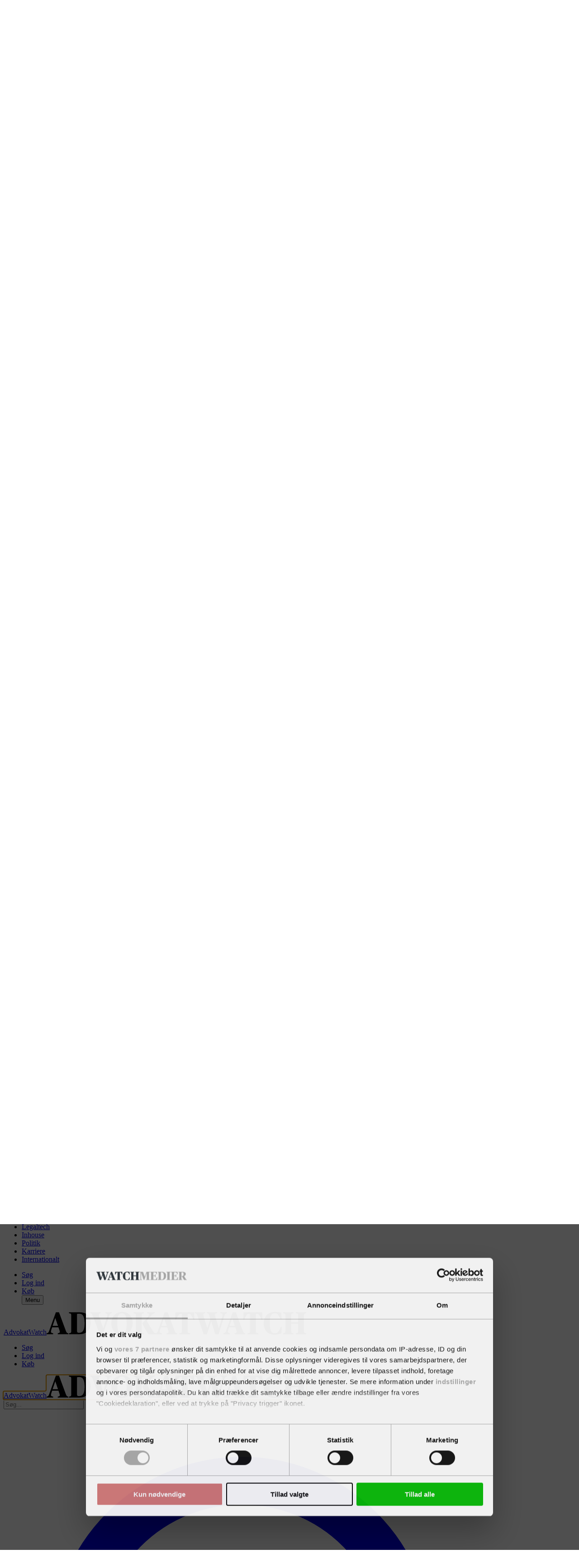

--- FILE ---
content_type: text/html; charset=utf-8
request_url: https://www.google.com/recaptcha/api2/anchor?ar=1&k=6LdBC8MkAAAAAOQSeEJgWfCRNlQRCji1ivwazQDo&co=aHR0cHM6Ly9hZHZva2F0d2F0Y2guZGs6NDQz&hl=en&v=N67nZn4AqZkNcbeMu4prBgzg&size=invisible&anchor-ms=20000&execute-ms=30000&cb=4opldka06gtd
body_size: 48917
content:
<!DOCTYPE HTML><html dir="ltr" lang="en"><head><meta http-equiv="Content-Type" content="text/html; charset=UTF-8">
<meta http-equiv="X-UA-Compatible" content="IE=edge">
<title>reCAPTCHA</title>
<style type="text/css">
/* cyrillic-ext */
@font-face {
  font-family: 'Roboto';
  font-style: normal;
  font-weight: 400;
  font-stretch: 100%;
  src: url(//fonts.gstatic.com/s/roboto/v48/KFO7CnqEu92Fr1ME7kSn66aGLdTylUAMa3GUBHMdazTgWw.woff2) format('woff2');
  unicode-range: U+0460-052F, U+1C80-1C8A, U+20B4, U+2DE0-2DFF, U+A640-A69F, U+FE2E-FE2F;
}
/* cyrillic */
@font-face {
  font-family: 'Roboto';
  font-style: normal;
  font-weight: 400;
  font-stretch: 100%;
  src: url(//fonts.gstatic.com/s/roboto/v48/KFO7CnqEu92Fr1ME7kSn66aGLdTylUAMa3iUBHMdazTgWw.woff2) format('woff2');
  unicode-range: U+0301, U+0400-045F, U+0490-0491, U+04B0-04B1, U+2116;
}
/* greek-ext */
@font-face {
  font-family: 'Roboto';
  font-style: normal;
  font-weight: 400;
  font-stretch: 100%;
  src: url(//fonts.gstatic.com/s/roboto/v48/KFO7CnqEu92Fr1ME7kSn66aGLdTylUAMa3CUBHMdazTgWw.woff2) format('woff2');
  unicode-range: U+1F00-1FFF;
}
/* greek */
@font-face {
  font-family: 'Roboto';
  font-style: normal;
  font-weight: 400;
  font-stretch: 100%;
  src: url(//fonts.gstatic.com/s/roboto/v48/KFO7CnqEu92Fr1ME7kSn66aGLdTylUAMa3-UBHMdazTgWw.woff2) format('woff2');
  unicode-range: U+0370-0377, U+037A-037F, U+0384-038A, U+038C, U+038E-03A1, U+03A3-03FF;
}
/* math */
@font-face {
  font-family: 'Roboto';
  font-style: normal;
  font-weight: 400;
  font-stretch: 100%;
  src: url(//fonts.gstatic.com/s/roboto/v48/KFO7CnqEu92Fr1ME7kSn66aGLdTylUAMawCUBHMdazTgWw.woff2) format('woff2');
  unicode-range: U+0302-0303, U+0305, U+0307-0308, U+0310, U+0312, U+0315, U+031A, U+0326-0327, U+032C, U+032F-0330, U+0332-0333, U+0338, U+033A, U+0346, U+034D, U+0391-03A1, U+03A3-03A9, U+03B1-03C9, U+03D1, U+03D5-03D6, U+03F0-03F1, U+03F4-03F5, U+2016-2017, U+2034-2038, U+203C, U+2040, U+2043, U+2047, U+2050, U+2057, U+205F, U+2070-2071, U+2074-208E, U+2090-209C, U+20D0-20DC, U+20E1, U+20E5-20EF, U+2100-2112, U+2114-2115, U+2117-2121, U+2123-214F, U+2190, U+2192, U+2194-21AE, U+21B0-21E5, U+21F1-21F2, U+21F4-2211, U+2213-2214, U+2216-22FF, U+2308-230B, U+2310, U+2319, U+231C-2321, U+2336-237A, U+237C, U+2395, U+239B-23B7, U+23D0, U+23DC-23E1, U+2474-2475, U+25AF, U+25B3, U+25B7, U+25BD, U+25C1, U+25CA, U+25CC, U+25FB, U+266D-266F, U+27C0-27FF, U+2900-2AFF, U+2B0E-2B11, U+2B30-2B4C, U+2BFE, U+3030, U+FF5B, U+FF5D, U+1D400-1D7FF, U+1EE00-1EEFF;
}
/* symbols */
@font-face {
  font-family: 'Roboto';
  font-style: normal;
  font-weight: 400;
  font-stretch: 100%;
  src: url(//fonts.gstatic.com/s/roboto/v48/KFO7CnqEu92Fr1ME7kSn66aGLdTylUAMaxKUBHMdazTgWw.woff2) format('woff2');
  unicode-range: U+0001-000C, U+000E-001F, U+007F-009F, U+20DD-20E0, U+20E2-20E4, U+2150-218F, U+2190, U+2192, U+2194-2199, U+21AF, U+21E6-21F0, U+21F3, U+2218-2219, U+2299, U+22C4-22C6, U+2300-243F, U+2440-244A, U+2460-24FF, U+25A0-27BF, U+2800-28FF, U+2921-2922, U+2981, U+29BF, U+29EB, U+2B00-2BFF, U+4DC0-4DFF, U+FFF9-FFFB, U+10140-1018E, U+10190-1019C, U+101A0, U+101D0-101FD, U+102E0-102FB, U+10E60-10E7E, U+1D2C0-1D2D3, U+1D2E0-1D37F, U+1F000-1F0FF, U+1F100-1F1AD, U+1F1E6-1F1FF, U+1F30D-1F30F, U+1F315, U+1F31C, U+1F31E, U+1F320-1F32C, U+1F336, U+1F378, U+1F37D, U+1F382, U+1F393-1F39F, U+1F3A7-1F3A8, U+1F3AC-1F3AF, U+1F3C2, U+1F3C4-1F3C6, U+1F3CA-1F3CE, U+1F3D4-1F3E0, U+1F3ED, U+1F3F1-1F3F3, U+1F3F5-1F3F7, U+1F408, U+1F415, U+1F41F, U+1F426, U+1F43F, U+1F441-1F442, U+1F444, U+1F446-1F449, U+1F44C-1F44E, U+1F453, U+1F46A, U+1F47D, U+1F4A3, U+1F4B0, U+1F4B3, U+1F4B9, U+1F4BB, U+1F4BF, U+1F4C8-1F4CB, U+1F4D6, U+1F4DA, U+1F4DF, U+1F4E3-1F4E6, U+1F4EA-1F4ED, U+1F4F7, U+1F4F9-1F4FB, U+1F4FD-1F4FE, U+1F503, U+1F507-1F50B, U+1F50D, U+1F512-1F513, U+1F53E-1F54A, U+1F54F-1F5FA, U+1F610, U+1F650-1F67F, U+1F687, U+1F68D, U+1F691, U+1F694, U+1F698, U+1F6AD, U+1F6B2, U+1F6B9-1F6BA, U+1F6BC, U+1F6C6-1F6CF, U+1F6D3-1F6D7, U+1F6E0-1F6EA, U+1F6F0-1F6F3, U+1F6F7-1F6FC, U+1F700-1F7FF, U+1F800-1F80B, U+1F810-1F847, U+1F850-1F859, U+1F860-1F887, U+1F890-1F8AD, U+1F8B0-1F8BB, U+1F8C0-1F8C1, U+1F900-1F90B, U+1F93B, U+1F946, U+1F984, U+1F996, U+1F9E9, U+1FA00-1FA6F, U+1FA70-1FA7C, U+1FA80-1FA89, U+1FA8F-1FAC6, U+1FACE-1FADC, U+1FADF-1FAE9, U+1FAF0-1FAF8, U+1FB00-1FBFF;
}
/* vietnamese */
@font-face {
  font-family: 'Roboto';
  font-style: normal;
  font-weight: 400;
  font-stretch: 100%;
  src: url(//fonts.gstatic.com/s/roboto/v48/KFO7CnqEu92Fr1ME7kSn66aGLdTylUAMa3OUBHMdazTgWw.woff2) format('woff2');
  unicode-range: U+0102-0103, U+0110-0111, U+0128-0129, U+0168-0169, U+01A0-01A1, U+01AF-01B0, U+0300-0301, U+0303-0304, U+0308-0309, U+0323, U+0329, U+1EA0-1EF9, U+20AB;
}
/* latin-ext */
@font-face {
  font-family: 'Roboto';
  font-style: normal;
  font-weight: 400;
  font-stretch: 100%;
  src: url(//fonts.gstatic.com/s/roboto/v48/KFO7CnqEu92Fr1ME7kSn66aGLdTylUAMa3KUBHMdazTgWw.woff2) format('woff2');
  unicode-range: U+0100-02BA, U+02BD-02C5, U+02C7-02CC, U+02CE-02D7, U+02DD-02FF, U+0304, U+0308, U+0329, U+1D00-1DBF, U+1E00-1E9F, U+1EF2-1EFF, U+2020, U+20A0-20AB, U+20AD-20C0, U+2113, U+2C60-2C7F, U+A720-A7FF;
}
/* latin */
@font-face {
  font-family: 'Roboto';
  font-style: normal;
  font-weight: 400;
  font-stretch: 100%;
  src: url(//fonts.gstatic.com/s/roboto/v48/KFO7CnqEu92Fr1ME7kSn66aGLdTylUAMa3yUBHMdazQ.woff2) format('woff2');
  unicode-range: U+0000-00FF, U+0131, U+0152-0153, U+02BB-02BC, U+02C6, U+02DA, U+02DC, U+0304, U+0308, U+0329, U+2000-206F, U+20AC, U+2122, U+2191, U+2193, U+2212, U+2215, U+FEFF, U+FFFD;
}
/* cyrillic-ext */
@font-face {
  font-family: 'Roboto';
  font-style: normal;
  font-weight: 500;
  font-stretch: 100%;
  src: url(//fonts.gstatic.com/s/roboto/v48/KFO7CnqEu92Fr1ME7kSn66aGLdTylUAMa3GUBHMdazTgWw.woff2) format('woff2');
  unicode-range: U+0460-052F, U+1C80-1C8A, U+20B4, U+2DE0-2DFF, U+A640-A69F, U+FE2E-FE2F;
}
/* cyrillic */
@font-face {
  font-family: 'Roboto';
  font-style: normal;
  font-weight: 500;
  font-stretch: 100%;
  src: url(//fonts.gstatic.com/s/roboto/v48/KFO7CnqEu92Fr1ME7kSn66aGLdTylUAMa3iUBHMdazTgWw.woff2) format('woff2');
  unicode-range: U+0301, U+0400-045F, U+0490-0491, U+04B0-04B1, U+2116;
}
/* greek-ext */
@font-face {
  font-family: 'Roboto';
  font-style: normal;
  font-weight: 500;
  font-stretch: 100%;
  src: url(//fonts.gstatic.com/s/roboto/v48/KFO7CnqEu92Fr1ME7kSn66aGLdTylUAMa3CUBHMdazTgWw.woff2) format('woff2');
  unicode-range: U+1F00-1FFF;
}
/* greek */
@font-face {
  font-family: 'Roboto';
  font-style: normal;
  font-weight: 500;
  font-stretch: 100%;
  src: url(//fonts.gstatic.com/s/roboto/v48/KFO7CnqEu92Fr1ME7kSn66aGLdTylUAMa3-UBHMdazTgWw.woff2) format('woff2');
  unicode-range: U+0370-0377, U+037A-037F, U+0384-038A, U+038C, U+038E-03A1, U+03A3-03FF;
}
/* math */
@font-face {
  font-family: 'Roboto';
  font-style: normal;
  font-weight: 500;
  font-stretch: 100%;
  src: url(//fonts.gstatic.com/s/roboto/v48/KFO7CnqEu92Fr1ME7kSn66aGLdTylUAMawCUBHMdazTgWw.woff2) format('woff2');
  unicode-range: U+0302-0303, U+0305, U+0307-0308, U+0310, U+0312, U+0315, U+031A, U+0326-0327, U+032C, U+032F-0330, U+0332-0333, U+0338, U+033A, U+0346, U+034D, U+0391-03A1, U+03A3-03A9, U+03B1-03C9, U+03D1, U+03D5-03D6, U+03F0-03F1, U+03F4-03F5, U+2016-2017, U+2034-2038, U+203C, U+2040, U+2043, U+2047, U+2050, U+2057, U+205F, U+2070-2071, U+2074-208E, U+2090-209C, U+20D0-20DC, U+20E1, U+20E5-20EF, U+2100-2112, U+2114-2115, U+2117-2121, U+2123-214F, U+2190, U+2192, U+2194-21AE, U+21B0-21E5, U+21F1-21F2, U+21F4-2211, U+2213-2214, U+2216-22FF, U+2308-230B, U+2310, U+2319, U+231C-2321, U+2336-237A, U+237C, U+2395, U+239B-23B7, U+23D0, U+23DC-23E1, U+2474-2475, U+25AF, U+25B3, U+25B7, U+25BD, U+25C1, U+25CA, U+25CC, U+25FB, U+266D-266F, U+27C0-27FF, U+2900-2AFF, U+2B0E-2B11, U+2B30-2B4C, U+2BFE, U+3030, U+FF5B, U+FF5D, U+1D400-1D7FF, U+1EE00-1EEFF;
}
/* symbols */
@font-face {
  font-family: 'Roboto';
  font-style: normal;
  font-weight: 500;
  font-stretch: 100%;
  src: url(//fonts.gstatic.com/s/roboto/v48/KFO7CnqEu92Fr1ME7kSn66aGLdTylUAMaxKUBHMdazTgWw.woff2) format('woff2');
  unicode-range: U+0001-000C, U+000E-001F, U+007F-009F, U+20DD-20E0, U+20E2-20E4, U+2150-218F, U+2190, U+2192, U+2194-2199, U+21AF, U+21E6-21F0, U+21F3, U+2218-2219, U+2299, U+22C4-22C6, U+2300-243F, U+2440-244A, U+2460-24FF, U+25A0-27BF, U+2800-28FF, U+2921-2922, U+2981, U+29BF, U+29EB, U+2B00-2BFF, U+4DC0-4DFF, U+FFF9-FFFB, U+10140-1018E, U+10190-1019C, U+101A0, U+101D0-101FD, U+102E0-102FB, U+10E60-10E7E, U+1D2C0-1D2D3, U+1D2E0-1D37F, U+1F000-1F0FF, U+1F100-1F1AD, U+1F1E6-1F1FF, U+1F30D-1F30F, U+1F315, U+1F31C, U+1F31E, U+1F320-1F32C, U+1F336, U+1F378, U+1F37D, U+1F382, U+1F393-1F39F, U+1F3A7-1F3A8, U+1F3AC-1F3AF, U+1F3C2, U+1F3C4-1F3C6, U+1F3CA-1F3CE, U+1F3D4-1F3E0, U+1F3ED, U+1F3F1-1F3F3, U+1F3F5-1F3F7, U+1F408, U+1F415, U+1F41F, U+1F426, U+1F43F, U+1F441-1F442, U+1F444, U+1F446-1F449, U+1F44C-1F44E, U+1F453, U+1F46A, U+1F47D, U+1F4A3, U+1F4B0, U+1F4B3, U+1F4B9, U+1F4BB, U+1F4BF, U+1F4C8-1F4CB, U+1F4D6, U+1F4DA, U+1F4DF, U+1F4E3-1F4E6, U+1F4EA-1F4ED, U+1F4F7, U+1F4F9-1F4FB, U+1F4FD-1F4FE, U+1F503, U+1F507-1F50B, U+1F50D, U+1F512-1F513, U+1F53E-1F54A, U+1F54F-1F5FA, U+1F610, U+1F650-1F67F, U+1F687, U+1F68D, U+1F691, U+1F694, U+1F698, U+1F6AD, U+1F6B2, U+1F6B9-1F6BA, U+1F6BC, U+1F6C6-1F6CF, U+1F6D3-1F6D7, U+1F6E0-1F6EA, U+1F6F0-1F6F3, U+1F6F7-1F6FC, U+1F700-1F7FF, U+1F800-1F80B, U+1F810-1F847, U+1F850-1F859, U+1F860-1F887, U+1F890-1F8AD, U+1F8B0-1F8BB, U+1F8C0-1F8C1, U+1F900-1F90B, U+1F93B, U+1F946, U+1F984, U+1F996, U+1F9E9, U+1FA00-1FA6F, U+1FA70-1FA7C, U+1FA80-1FA89, U+1FA8F-1FAC6, U+1FACE-1FADC, U+1FADF-1FAE9, U+1FAF0-1FAF8, U+1FB00-1FBFF;
}
/* vietnamese */
@font-face {
  font-family: 'Roboto';
  font-style: normal;
  font-weight: 500;
  font-stretch: 100%;
  src: url(//fonts.gstatic.com/s/roboto/v48/KFO7CnqEu92Fr1ME7kSn66aGLdTylUAMa3OUBHMdazTgWw.woff2) format('woff2');
  unicode-range: U+0102-0103, U+0110-0111, U+0128-0129, U+0168-0169, U+01A0-01A1, U+01AF-01B0, U+0300-0301, U+0303-0304, U+0308-0309, U+0323, U+0329, U+1EA0-1EF9, U+20AB;
}
/* latin-ext */
@font-face {
  font-family: 'Roboto';
  font-style: normal;
  font-weight: 500;
  font-stretch: 100%;
  src: url(//fonts.gstatic.com/s/roboto/v48/KFO7CnqEu92Fr1ME7kSn66aGLdTylUAMa3KUBHMdazTgWw.woff2) format('woff2');
  unicode-range: U+0100-02BA, U+02BD-02C5, U+02C7-02CC, U+02CE-02D7, U+02DD-02FF, U+0304, U+0308, U+0329, U+1D00-1DBF, U+1E00-1E9F, U+1EF2-1EFF, U+2020, U+20A0-20AB, U+20AD-20C0, U+2113, U+2C60-2C7F, U+A720-A7FF;
}
/* latin */
@font-face {
  font-family: 'Roboto';
  font-style: normal;
  font-weight: 500;
  font-stretch: 100%;
  src: url(//fonts.gstatic.com/s/roboto/v48/KFO7CnqEu92Fr1ME7kSn66aGLdTylUAMa3yUBHMdazQ.woff2) format('woff2');
  unicode-range: U+0000-00FF, U+0131, U+0152-0153, U+02BB-02BC, U+02C6, U+02DA, U+02DC, U+0304, U+0308, U+0329, U+2000-206F, U+20AC, U+2122, U+2191, U+2193, U+2212, U+2215, U+FEFF, U+FFFD;
}
/* cyrillic-ext */
@font-face {
  font-family: 'Roboto';
  font-style: normal;
  font-weight: 900;
  font-stretch: 100%;
  src: url(//fonts.gstatic.com/s/roboto/v48/KFO7CnqEu92Fr1ME7kSn66aGLdTylUAMa3GUBHMdazTgWw.woff2) format('woff2');
  unicode-range: U+0460-052F, U+1C80-1C8A, U+20B4, U+2DE0-2DFF, U+A640-A69F, U+FE2E-FE2F;
}
/* cyrillic */
@font-face {
  font-family: 'Roboto';
  font-style: normal;
  font-weight: 900;
  font-stretch: 100%;
  src: url(//fonts.gstatic.com/s/roboto/v48/KFO7CnqEu92Fr1ME7kSn66aGLdTylUAMa3iUBHMdazTgWw.woff2) format('woff2');
  unicode-range: U+0301, U+0400-045F, U+0490-0491, U+04B0-04B1, U+2116;
}
/* greek-ext */
@font-face {
  font-family: 'Roboto';
  font-style: normal;
  font-weight: 900;
  font-stretch: 100%;
  src: url(//fonts.gstatic.com/s/roboto/v48/KFO7CnqEu92Fr1ME7kSn66aGLdTylUAMa3CUBHMdazTgWw.woff2) format('woff2');
  unicode-range: U+1F00-1FFF;
}
/* greek */
@font-face {
  font-family: 'Roboto';
  font-style: normal;
  font-weight: 900;
  font-stretch: 100%;
  src: url(//fonts.gstatic.com/s/roboto/v48/KFO7CnqEu92Fr1ME7kSn66aGLdTylUAMa3-UBHMdazTgWw.woff2) format('woff2');
  unicode-range: U+0370-0377, U+037A-037F, U+0384-038A, U+038C, U+038E-03A1, U+03A3-03FF;
}
/* math */
@font-face {
  font-family: 'Roboto';
  font-style: normal;
  font-weight: 900;
  font-stretch: 100%;
  src: url(//fonts.gstatic.com/s/roboto/v48/KFO7CnqEu92Fr1ME7kSn66aGLdTylUAMawCUBHMdazTgWw.woff2) format('woff2');
  unicode-range: U+0302-0303, U+0305, U+0307-0308, U+0310, U+0312, U+0315, U+031A, U+0326-0327, U+032C, U+032F-0330, U+0332-0333, U+0338, U+033A, U+0346, U+034D, U+0391-03A1, U+03A3-03A9, U+03B1-03C9, U+03D1, U+03D5-03D6, U+03F0-03F1, U+03F4-03F5, U+2016-2017, U+2034-2038, U+203C, U+2040, U+2043, U+2047, U+2050, U+2057, U+205F, U+2070-2071, U+2074-208E, U+2090-209C, U+20D0-20DC, U+20E1, U+20E5-20EF, U+2100-2112, U+2114-2115, U+2117-2121, U+2123-214F, U+2190, U+2192, U+2194-21AE, U+21B0-21E5, U+21F1-21F2, U+21F4-2211, U+2213-2214, U+2216-22FF, U+2308-230B, U+2310, U+2319, U+231C-2321, U+2336-237A, U+237C, U+2395, U+239B-23B7, U+23D0, U+23DC-23E1, U+2474-2475, U+25AF, U+25B3, U+25B7, U+25BD, U+25C1, U+25CA, U+25CC, U+25FB, U+266D-266F, U+27C0-27FF, U+2900-2AFF, U+2B0E-2B11, U+2B30-2B4C, U+2BFE, U+3030, U+FF5B, U+FF5D, U+1D400-1D7FF, U+1EE00-1EEFF;
}
/* symbols */
@font-face {
  font-family: 'Roboto';
  font-style: normal;
  font-weight: 900;
  font-stretch: 100%;
  src: url(//fonts.gstatic.com/s/roboto/v48/KFO7CnqEu92Fr1ME7kSn66aGLdTylUAMaxKUBHMdazTgWw.woff2) format('woff2');
  unicode-range: U+0001-000C, U+000E-001F, U+007F-009F, U+20DD-20E0, U+20E2-20E4, U+2150-218F, U+2190, U+2192, U+2194-2199, U+21AF, U+21E6-21F0, U+21F3, U+2218-2219, U+2299, U+22C4-22C6, U+2300-243F, U+2440-244A, U+2460-24FF, U+25A0-27BF, U+2800-28FF, U+2921-2922, U+2981, U+29BF, U+29EB, U+2B00-2BFF, U+4DC0-4DFF, U+FFF9-FFFB, U+10140-1018E, U+10190-1019C, U+101A0, U+101D0-101FD, U+102E0-102FB, U+10E60-10E7E, U+1D2C0-1D2D3, U+1D2E0-1D37F, U+1F000-1F0FF, U+1F100-1F1AD, U+1F1E6-1F1FF, U+1F30D-1F30F, U+1F315, U+1F31C, U+1F31E, U+1F320-1F32C, U+1F336, U+1F378, U+1F37D, U+1F382, U+1F393-1F39F, U+1F3A7-1F3A8, U+1F3AC-1F3AF, U+1F3C2, U+1F3C4-1F3C6, U+1F3CA-1F3CE, U+1F3D4-1F3E0, U+1F3ED, U+1F3F1-1F3F3, U+1F3F5-1F3F7, U+1F408, U+1F415, U+1F41F, U+1F426, U+1F43F, U+1F441-1F442, U+1F444, U+1F446-1F449, U+1F44C-1F44E, U+1F453, U+1F46A, U+1F47D, U+1F4A3, U+1F4B0, U+1F4B3, U+1F4B9, U+1F4BB, U+1F4BF, U+1F4C8-1F4CB, U+1F4D6, U+1F4DA, U+1F4DF, U+1F4E3-1F4E6, U+1F4EA-1F4ED, U+1F4F7, U+1F4F9-1F4FB, U+1F4FD-1F4FE, U+1F503, U+1F507-1F50B, U+1F50D, U+1F512-1F513, U+1F53E-1F54A, U+1F54F-1F5FA, U+1F610, U+1F650-1F67F, U+1F687, U+1F68D, U+1F691, U+1F694, U+1F698, U+1F6AD, U+1F6B2, U+1F6B9-1F6BA, U+1F6BC, U+1F6C6-1F6CF, U+1F6D3-1F6D7, U+1F6E0-1F6EA, U+1F6F0-1F6F3, U+1F6F7-1F6FC, U+1F700-1F7FF, U+1F800-1F80B, U+1F810-1F847, U+1F850-1F859, U+1F860-1F887, U+1F890-1F8AD, U+1F8B0-1F8BB, U+1F8C0-1F8C1, U+1F900-1F90B, U+1F93B, U+1F946, U+1F984, U+1F996, U+1F9E9, U+1FA00-1FA6F, U+1FA70-1FA7C, U+1FA80-1FA89, U+1FA8F-1FAC6, U+1FACE-1FADC, U+1FADF-1FAE9, U+1FAF0-1FAF8, U+1FB00-1FBFF;
}
/* vietnamese */
@font-face {
  font-family: 'Roboto';
  font-style: normal;
  font-weight: 900;
  font-stretch: 100%;
  src: url(//fonts.gstatic.com/s/roboto/v48/KFO7CnqEu92Fr1ME7kSn66aGLdTylUAMa3OUBHMdazTgWw.woff2) format('woff2');
  unicode-range: U+0102-0103, U+0110-0111, U+0128-0129, U+0168-0169, U+01A0-01A1, U+01AF-01B0, U+0300-0301, U+0303-0304, U+0308-0309, U+0323, U+0329, U+1EA0-1EF9, U+20AB;
}
/* latin-ext */
@font-face {
  font-family: 'Roboto';
  font-style: normal;
  font-weight: 900;
  font-stretch: 100%;
  src: url(//fonts.gstatic.com/s/roboto/v48/KFO7CnqEu92Fr1ME7kSn66aGLdTylUAMa3KUBHMdazTgWw.woff2) format('woff2');
  unicode-range: U+0100-02BA, U+02BD-02C5, U+02C7-02CC, U+02CE-02D7, U+02DD-02FF, U+0304, U+0308, U+0329, U+1D00-1DBF, U+1E00-1E9F, U+1EF2-1EFF, U+2020, U+20A0-20AB, U+20AD-20C0, U+2113, U+2C60-2C7F, U+A720-A7FF;
}
/* latin */
@font-face {
  font-family: 'Roboto';
  font-style: normal;
  font-weight: 900;
  font-stretch: 100%;
  src: url(//fonts.gstatic.com/s/roboto/v48/KFO7CnqEu92Fr1ME7kSn66aGLdTylUAMa3yUBHMdazQ.woff2) format('woff2');
  unicode-range: U+0000-00FF, U+0131, U+0152-0153, U+02BB-02BC, U+02C6, U+02DA, U+02DC, U+0304, U+0308, U+0329, U+2000-206F, U+20AC, U+2122, U+2191, U+2193, U+2212, U+2215, U+FEFF, U+FFFD;
}

</style>
<link rel="stylesheet" type="text/css" href="https://www.gstatic.com/recaptcha/releases/N67nZn4AqZkNcbeMu4prBgzg/styles__ltr.css">
<script nonce="tFwdc18EwONKo_FJYTcX8A" type="text/javascript">window['__recaptcha_api'] = 'https://www.google.com/recaptcha/api2/';</script>
<script type="text/javascript" src="https://www.gstatic.com/recaptcha/releases/N67nZn4AqZkNcbeMu4prBgzg/recaptcha__en.js" nonce="tFwdc18EwONKo_FJYTcX8A">
      
    </script></head>
<body><div id="rc-anchor-alert" class="rc-anchor-alert"></div>
<input type="hidden" id="recaptcha-token" value="[base64]">
<script type="text/javascript" nonce="tFwdc18EwONKo_FJYTcX8A">
      recaptcha.anchor.Main.init("[\x22ainput\x22,[\x22bgdata\x22,\x22\x22,\[base64]/[base64]/[base64]/[base64]/[base64]/[base64]/KGcoTywyNTMsTy5PKSxVRyhPLEMpKTpnKE8sMjUzLEMpLE8pKSxsKSksTykpfSxieT1mdW5jdGlvbihDLE8sdSxsKXtmb3IobD0odT1SKEMpLDApO08+MDtPLS0pbD1sPDw4fFooQyk7ZyhDLHUsbCl9LFVHPWZ1bmN0aW9uKEMsTyl7Qy5pLmxlbmd0aD4xMDQ/[base64]/[base64]/[base64]/[base64]/[base64]/[base64]/[base64]\\u003d\x22,\[base64]\\u003d\\u003d\x22,\x22bkpRw7bDrsKkb0EtW8OZwqYXw4oFw4QqKC5FdwkQAcK0QMOXwrrDmsKpwo/Cu1bDkcOHFcKoO8KhEcKTw4zDmcKcw4LCry7CmQUlJV9RVE/DlMO7a8OjIsKvDsKgwoMGGnxSZGnCmw/CjW5MwozDvX5+dMKzwr/[base64]/Cp8KvLMONGsKSworCvcK2w4NJw4TCncKKw6tsdcKSXcOhJcOKw6TCn07Co8OBNCzDmmvCqlwiwpLCjMKkN8ODwpUzwo4kIlYrwpAFBcKiw7QNNVY5woEgwrLDnVjCn8KpPnwSw6fCkypmLcOUwr/DusOnwoDCpHDDkMKlXDhmwqfDjWBwFsOqwopzwqHCo8O8w6tIw5dhwq3ClVRDVw/[base64]/[base64]/Duic1wpbCng8EwrvCs8KIwoRhwqc3PUXDhsKJwrMaMEoff8O7wr3DucK7JsO2AsKowoQQHsOpw6HDjsK3NBh/w6DCvyBQQCtSw47Cs8OoKsOKWRnCumVowqFuZkjCu8O2w7phQBRdIcO5wpI9VsKyDcKjwppjwoN6TQHCrGwFwpzCtcK/[base64]/[base64]/CqMK+wr3CvHBMw5zCicOfdzEfK8KvPiLDny/DlQ7CvsKgaMOsw7HDo8O0e0XChMKMw5MbDcK+w6HDsHbCmcKEO1LDlUHCry3Dn0fDqsOqw7d7w4PCpBnCuVc3wqUpw6B6E8KBQMOGw7hawrZQwprCtWvDn0Q5w4fDnQ3CulzDtjUqwqPDncKTw5RieC/DlTvCpMOtw74zw7nDrsK7wrbCtX7CuMOywoDDpMOHw6I2IzrCk13DjSwgIG7DjEwAw5MUw7bCqFfCv3/[base64]/Dq8OWwonDmHJAw7bCmE7DgMKWJmrClcOcCMO/w5QhL27Ci1gzbGfDssKxZcOzw4QFwqFSCwdyw5XDucK7OcKcwohwworCr8KcfMK8UWYKwpElKsKvwoLCmA3CqMOsMsOqDiTCpGFwAsKXwpsIw7fChMKZdHpqE1R9wrlAwowkOsKZw6E3wprClhBywq/Cq3tCwqLCqwlbacOiw47DtcKtw4fDnApXCWTCpMOITBZsfsO9DS/Cm2nCkMKzbHbCjzYAY3zDgzTCsMOhwpXCgMOhakfDjT9IwozDkx00wpTCksK0wqprwoLDvzxXRDTDrcO4w7ZsKcOBwqvCn2/DpMOeAjPChVBzwoHCn8Kgw6EFwoEbF8K9JHlLcsKsw7gUXsKbYsOFwojCmcOsw5nDshlkAsKvVsOjAwnDvjsSwqkHw5U1bsOcw6HCmgjDsz9yS8O0Y8Kbwo4tEkABCgA6c8OCw5zCvhnDi8O3wqPCtC4aAiYxQDUjw58Pw47DoWp2wobDjUnCtA/DgcOlHMOmNsKSwqBhTRnDn8KJA0bDnsO4wrfCiAnCq3kzwq/CrgtZwoXDvxbDnMKVw4odw4rDmMKCw7VKwoYVwoBUw7MvGcKfIsOjEnHDkcK5alggLsKrw6p3w6vDiGTCrS0sw6/CvsKrwqdpHMK+OnXDr8OobcOdWyXCl1rDusOJdCNuHB3Dk8OCW2PCt8O2wo/DggTCkSHDrsKkw6t3ADRREMKeQg9ewoICwqEwSMKywqJaRFTDtcOmw73Dj8KbQcOjwo9rTjLCngzCrsKySsKvw6TDkcO7w6DDpcOewrTDrFxBw41fJE/CrwtyX2zDkx/CqcKhwp3DjTMIwrJDw44IwoAPY8OXUsKBDSzClcKFw71TVA1ETMKeMzorUcOPwplsaMK0CcOecsKmWCjDrEsrOcK1w5NnwozCicKHwqPChsOQVzkrw7VfO8ODw6bCqMKBMcKVIsKlw79kwptIwoLDpXnCpsK3CnlGSmLDq0vCinY8R15hVlXDpzjDgg/Ds8O1Wg4FSsKhwofDpFPCkjnDnsKUwrzCn8OMwpZvw7NRBFLDlHbCvBjDkVbDgyHCq8OUNsKgecKGw4HDjEloVljChcObwqZWw4tmZCXCnycnJSZ3w4dHPzVZw4gOw5HDk8Obwqd9YMKtwotZEmR/[base64]/DgB7DiMOlFTsQJMK3wqlGw6QBw5jDiQcXw55NDcKBdxjCtsOJNcOdAkHCmjLDgy0nGRErLsOdKMOqw54Zw4x/QcO/woTDoXYPJHjDucKlwql5JcOIFVjDjMOTwrDCucKnwp1lwrVRa3ljCHnCnizCgGLDkl3Ck8KhfsOTdcO7TFXDpMONdwjDu3NxcETDusKYHsOVwoMBGkgvVMOtY8Kuw64WSsKHwrvDsEYxNC3CmTN/wpQaworCjXbDsnBvw6Z+w5nCjGTDr8KyacKLwqHCiDF4wrHDrHJvb8KmdFMWw7Bww7RRw59FwpdINsO0AMOoCcORf8KxbcOWw4XDhhDDol7CrsKXwp/DvMKJdHzDjRAAw4vCosO/wp/[base64]/Dl3JbPwzClxRfVRZJw6YJZirCnMOLE2LCtV5owokpNXAPw5DDsMKSw47CisKdw7Zmw4/CljdCwofCjcOdw6zCmsKDRA5fRMODRiTCrMKYYMOnKSbCmDcSw5zCv8OKw6XDuMKKw45VUcODJ2DCvsO9w6cww5PDnDvDj8OrXsOoCsOFe8KsUVZRw5MUKMOEKEzDk8OAeSTCjWLDgmxobsO2w40mwox+wqpQw7FCwod/w51DN2snwphww6VPQn3DgMKED8K4LsKtF8KwZsOMTWbDgCocw45oXgjCuMOdDCBWfsKuBBDDrMOINsOVw7HDo8O4GivDjMO8Ij/DmMKxw47CgcOmwrJqZMKewrctIwTCn3XDsUfCucOuQMKZCcO8VxB3wqTDjA1dwoHChiRXVMOow40oGFYowoXDjsOGC8K6NC9VLH3CkcKmwotqwpvDiDXCi3LDg1/DiVJbworDlcOfwq0HCsOqw5DCp8Kbw5YyX8KTwpTCoMK0fsO1ZMOgwqJcGzhdw43Dil/[base64]/Cn8KfwoxDwr/CgsOBLMKbwrnCksORwoEbWMKpw6p8XyHDuT0HcMKTw5HDpcOPw7MLdUfDjh3DhMO7QVjDqSBUZ8OWOX/CkMKHWcOcHsKowrBYN8Obw6fCisOowqLDrS55DgfCsQYTw5Mzw5saW8OgwrzCp8Kww50yw5PCpwUnw4LCu8KJwp/DmEpWwqZxwoV/MMKFw5TDogvDlFbCo8KfAsKnw4LDk8O4LcKhwqPCmsKlwqI8w7tqcUTDq8OHMh1zwoLCt8OtwpvDpsKOwqxXwrXDk8O/w6E5w6nCk8KywpvCocOILQ8VUXbDnsK4AMOPfATDmVhpGATDtANow63DrzTCrcOLw4E8wrYFIhpuW8Kkw4wFH1tYwojCijZhw7bDocOLMBkjwqQfw73Dg8OUEsOYw6XCiWofw4fCg8ObUyPDkcOrw6DCp2kjA24pw4Z3M8OPUg/CvnvDncKsFsOZJsK9wqfCklLDrcO2ccKowqLDnsKWEMOGwq9ywrDDoSxEbsKNwqNLegrDuWDCi8KkwpHDoMO2wrJXw6HCrAA5YcO0w65Jw7low7QswqjCksKncsOXwoPDk8KOCkFtSlnDpgpaVMK/wo1LKkkHOxvDj1XDoMOKw48VMMKcw5EJZMOqwoTDnsKFRsKPwrVkwpguwpPCqk3CjDDDmsO3AsKWK8K4wrjCp2VdM1o9wo/[base64]/wp/Dm8KVX2w0DsKyOBtBWHbDhMKdIsK0wqvDk8KmbFMBw5xTJsKUC8OkDMOWWsK8PcOuw7/DrsKFP2rCqQsLw6rCjMKLZsKpw59aw6nDgsOlfRY1EMOjw5HCpcOuFQoqDMOawo57wo7DnnTCgMO9wq5eV8OWb8O/HsO6wp/CvMO9AFBQw40Cw4sAwp7DkkvCncKfTMOow4bDiSgnwqpmwqVHwoNawqDDhnbDpjDCnURWwqbChcOhwoDDsXLCtsOjw53DhVvClVjClxHDicOjf37DnQDDisO/wpXCh8KcFcKrY8KPBsOaE8OQw6HCncOwwq3CvERnCAMFCExTesKZJMODw7TCqcOfw5xAwrHDnUI0NsKARXFrNcOYDVFyw55uwrYLOcOPcsOXV8OEf8OVNcKwwo8Ke3HDkcOxw7AnQcK4wo1ywo/CvnzCuMOmw5/CkMKpw7XCn8Osw7oPwrFuYcO8wrdmcg/DgcO8JcKUwo0SwqDCjX3ClsOxw6rDoyzCsMKQUxknw6XChhkUeRl1ZTdgKDNGw7TDuUR5KcOwQcOiUBVEfMKkw7TCmkFOXjHClkN1HkgrOiDDkjzDvVXCjibCtcOmNcOWdcOvIMKIPcOrE18TMz5iecKkDCIUw6/[base64]/wpoMwrEKw5dHBxTCjD8swr/CrcOLRMKcB2LCv8K3wqERw5DDrS5ZwpdTOTDClVjCsh5awqExwrMjw4Z4SFLCksKiw4k8Rk8+W0VDU0xYMMOoJwIXwoFZw7XCo8KtwqNjHkhTw6MZOwF1wpPDh8OuDGLCtHp4OcKXT31WfsOaw5XDgsOkwpwCDcKgUVwlR8KHeMObwo4NUMKCFyDCosKCwp/[base64]/[base64]/wp9wSQ8awr8mw6dDw4jCucOUw4vDvcKwecO2UFkkwqxTwppVwpBOw4LDhcOoLiHCtsKKPVTCtTrCsCbDk8OUw6HCtcOBXMOxT8Ocw71qAsOsI8K2w7UBRnTDrGLDl8Odw5LDh1YDZsKYw4YYVFgTW2AWw7DCrU/Cp28zKgHDmU/CscKPw4rDncKXw5/CsHtww5zDoXfDlMOLw6jDi1Bew4ZmKcOZw4DCigMEw4fDrsOAw7RQwpfDvFzDgEvDkEHCmsOcwo3Djj3DjsKGVcOIWjnDiMOFR8KTBkAMSsKVccOWw4zDncK5acKiwpTDj8K/fMOFw6R+w67DrMK8w7FqPSTCicOew6FNW8KGV2rDtMOlLlnCrBEFc8OrPkbDsRccXMOKSsODKcKRAnUwbk8Bw7vDpQEEwosJccO/w5PCm8Kyw4ZQw586wp7DvcOGecOww5pgeSDDkcOaCMOjwr85w7ghw47DisOKwokGwpXDp8Kuw5Jvw4jDl8KUwpHCksK7wq9dKlbDuMOvLMOAwpDDqHJQwqrDiXZ+w40sw50SAsKPw6I4w5RYw7fDlDoawpHDncO5SGLCjjlIMTMkw5VUEcO9W1cpw6FgwrvDmMO/CMOBcMOvN0TDv8KzaSnDucKMC1wDM8OUw7jDnCLDg0s4Z8KPbmTCisKwZRoRbMOCw53Do8OZPxBKwoXDnzzDusKbwp3DksKgw5IkwqDDohg4w7xuwod2wpwYdSnDscK/wowYwoRTPmk3w7YdF8OJw5DDkiB9D8OBTsKNHMKhw7rDm8OdWcK5aMKPw7PCp2fDmEPCp3vClMKewr/CtcKRbUPDlntGb8OhwonCm3JGfgQnVk1RPMOxwpoKBiYpPEtKw6M4w70nwpVNTMOxw50MU8KUwo8Zw4DCncKlECotGy/[base64]/CizQmCmrDmDpDOcKEO8Kywr5IYUXDl8OCMBAyVyBpHyUBH8K2D13DkmzDvFsfw4XCilhEwphsw7zCqDjCjCFRVmDDmMOUG2bDly5ew4vDmz3Cr8OlfMKFNzxVw7jDt1zCnGADwr/[base64]/DgXkIw5TCk8KtwqVoCBnDnlEBScKpw5nDrAHDuiPDmcKPK8Krw6ksMMKqZGldw6I8BsOvckBswqvDjzc7WFYFw6jDnlR9wpkVw4BDfGYkDcKqw7tBwp5OW8KewoUUbcKiW8K2DwXDssOHXgxVw7/CiMOieDJeMjbDvMOcw7RnEiE7w5obwrvDg8Kvc8OHw6Uow4DDrHzDksKPwrLDgsOjVsOtD8O4w6TDpsKiTsK3RMKiwq7DjhTDomXCi25LCW3DhcO/wrfCgBLCjsKKw5Fcw5TDilUEw77CpwF7RcOmTjjDvRnDmWfDr2XCsMKow7B9H8KRZcK7NsKJEMKYwrXCjMOPwo8Yw7Bdwp1DQDLCnXTDg8KKZsOUw74Ew6fDh0/Dg8OcXGA3J8OMPsK8PHXCqcOBMDwSNMOmwr0OHFHDmWZIwoIDcsKwI1YUw4LDkVfClsO7woFLIMOUwqjDjUECw5xwU8OeGRDCvGbDh0VPURbCl8OFw4DDlyQSRzwjJ8KEw6d2wr1vwqDDjWspehnCgETCq8KWQSTCt8O2wpJxwotSwq4Lw5pafMOBN3cCLMK/[base64]/b8O7wqnDqxHDrCzChlodLMOvw6Etw5d7w61ibH/ChMOsSlt/DMKTfHM1woQ3Di3CvMKjwoEed8OhwrUVwqDDq8Kdw6g2w7fCqRHCh8OfwqM3w6rDtsKdwpQGwpkGXMOUFcKdCTJ7wpLDuMOvw5jCqUnCmDgUwpbDmEsRGMO/[base64]/[base64]/[base64]/LgXDny1pw5g1wrHDqcOZLsOfb8KPfnx2YxvCmyYfwo7Cn2fDuwVSU0kPw4gmXsKlwp5NRR3CisOZVsKfQ8Oab8KgRGRfcQ3DpmrDuMOIYsKsTMO1w63DoUrCksKQZQ8YE1DCt8KGei4qAmxaG8K6w5jClzPCujXDmzohwo9zw7/[base64]/[base64]/DkMKfwoPDoRTCv0HChcONwot7w7FJw7EkwqZdwpXDsxZpK8KUf8Kyw6TCkjssw68kwpl4c8OBwrjDjRDDgsKRR8OYZcOVw4bDoXHDrFVbwp7Ci8KNw58JwqcxwqrCjsOZMxvDqFB7J2bCjG/CniLCvR9yACXDq8KYdQglwrrCuXjCucO0P8K2T0t9ZsKcXMKIw4bClknCp8KmS8O/w4HCr8Kgw4NmGwXCtsK5w64Mw5zDl8O2TMKeScKZw47CiMOQwqBrOcOyTMOGW8OIwohBw71kFW5Ddy/DlcKLJUnDh8OIw7JwwrLDnMOQQj/DlVMrw6TDtSYwb34FAMO4YcKxUDAfw5nCrCJ+w6vCgDRrG8KZdQfDrMK5wpAqwqUJwo4Nw4fCicKCwq/[base64]/dE/Dv0Q+czdtw6DDq8Kdw5dBw57Ct8OkJMOeOMKOfcKOYGoLwp3Dmx/DhwrCoSbDs1jChcOnfcOEUHYuGlxBLcOWw6dEw5A0RcKKwoXDjkAbMTVRw7XCujcvQGzCuxAFw7TDnh0HUMK+R8Ktw4LDphMVw5g5w5/ChcO3wqDCpyQ/[base64]/EFsxXmMXw4PClQ/CggTCjsKew4nDtjFJw5Vmw7EbM8Kyw6LDt1VcwpUELGZiw7oIIcO2JRDCuQc4w7U6w5nCq1ogGS1CwooqJcO8P0pzAMKWa8KzF0tuw4bDu8KVwrlIOi/Cq2PColXDp0QdI1PClW3CrMK+LcKdwrQXcx4pw6ACOSbCiClcRQEFfRd4BgASwoRIw5FZw5soCcK0LMOEblnCjDZJFQzCmsO1wpfDtcOtwrA+VMOJA2XCoWHDqnZ/[base64]/wpDCrnTDrMKwAz7CqkgGbRDChsOKSMKzwoM/[base64]/[base64]/CsMK0GMKxd8ONRiTDpk/Cv8OkwpzDlMOKPAp5w6TDtcO5wolCw47Dg8OOwrHDkcK/AF/DlVfCgDbDvkDCj8KHKUjDuHUdUsO4wpQVL8OldcOnw4k2w43DjxnDtislw6bCr8KDw4VNdsOtJjg8NMOMBH7CnCDDjMOyXj4cXMOYRmhEwpIQUmPDmwxMOC7DosOuwrRVFj/CgWzDn2nDpys8w7F4w5jDn8KZwozCtcKww7vDuEjCnsKrCE/CpcOoDsK5wpQGSMKiNcOpw5N9wrEVNwrClwLDmlU3T8OTBX/CpkzDqWhYLwlvw4EEw6ZWwoE7wqfDuzvDtMOJw7cVXcKNIUrCjw4VwpLDt8OaXXxkb8O7AcOncmjCsMKpJzZ1wpMlZcKKRcKOZ19DM8K8w6vDoVl2w6s0wqXClVzCmhTCjg0DZWrDucOhwp7CrcKzQlrCgsOTXy1qFUIUwojCk8KSbcOyaG3DrcK3EE0DBwEbw7o/ScKiwqbCm8OlwrVvcMO+HlJLw4rCnR0EUcK5wofDnVw6RG1Rw5/[base64]/PcKrw4rDrcKUN8KJw5nCk8KawoHClGU+KsK8wrJTw5JIMsKDwqXCqcKIFw7Cm8OIXA/Cq8KBIBTCq8KQwqXCqnbDkD3CgMOrwpkAw4vDh8O6JFnCjhzCiVDDusOuwovDlR/DjEcow6xnOsOcfcKhw4TDoxjCuxjDpyPCj05yB0I9wrwZwp3Dhj4VRMOlDcO7w5YJUy4RwqwxdmDDiDfDlsO/[base64]/[base64]/CmcKCNsKbacO6wrTCmMODwpp8SXRhe8O8RDB2FHIWw4/Co8Kdd01YaHx4IcKjwppRw6d7woQvwqYkw6vCpEM0VsOIw6cNBsOCwpXDghdrw4XDkW/Ct8KnQX/CmMKzYTcYwrFQw5B/w4pHQcKofsO7AGbCr8O4M8OOfys9dsOwwrMrw6wBNcOuRXUvwr3Cu241C8KdK1fCkGLDpsKCw7vCsSlBbsK1N8KnACvDmsOUdwjCs8OFAHrCg8OOZSPDgMOfByPCnxrDvB/[base64]/[base64]/[base64]/Dti/CgQHCl8KHwrIZAsO8wp7CkyXCvcOvewTDp0ojUghLW8KlccKfezTDuSFuw7UeEg/Dq8Kow5zCksOsPCEhw5nDsEVfTCfClcKhwrHCssOhw5PDh8KRw53DhMO7wpwMN2HCq8OIa3o6VsObw74Aw6/[base64]/wpBuB8OvwoFYwoTDjWXDiG1ewo7DtcOgw6rCn8KJU8Ohwo3CkcKnw7JoPMKFSAlcw7XCu8OywqHCkEUBOCkCL8OqBXjCksOQHy3DrsKkw4zDs8K8w4PDscOqSsOzw4jCoMOlbsKuf8KPwokXE1bCuWVua8Kowr/[base64]/Dt8O6cGcXNSsww5DDqsO9ESvCqmbDunpGTcOJScOswooxwr3CucOOw73ChcOGwp5tQsKEwolAacKbw7/ChR/CgcOIwqHDgXVIw53DnhLCkXrDnsOhZ33CsVsfw4XDmxMgw73Co8Ozw5DDiWrDusOww4YDwoLDhWrDvsKjKT1+w4DDqG7CvsKjIMOWecK0BhzCrmJKdsKJf8K1PBLCoMOqw4xtQFbCq14OZcKaw63CgMK/PcOlJcOMa8Kqw43Ci0zDojTDl8Oya8OjwqZ+wpvDuTIibx7DmwbDo2NZZQhQw5nDpQHCu8KgKSfDgcKUYMKAWsK9YX/DlMKdwrHDtsOsI2fCkn7DmDYMw4/CjcOJw5zCkMK/woIvRVnClsOhwr1VCcKRw7jDhwvCvcOVwrDDlBVDTcOlw5UNBMKnwpfCg3V0F0rDpkgjw5rChMKXw4ojazPCjSpdw7jCoVMcJl3CpnxnUMOcwqxkDsOecituw47CicKpw7/CnMOew5LDi0nDusO1wp7Ck0rDt8Ofw6PCk8K6w699DTjDhsKsw4nDi8Odfyc6BDLDj8Oow7whXMOXVcO/w7BIWcKjw7xiwoDDuMOUw5DDgcKUwpDCg3rCkw7CqlDDisOVU8KLdsOdesOowo/DjsOHNEjCmUJxw6EJwpEZw7LCmsKZwqMow6TCr3QFUFEPwoYcw7DDnwTCvnhdwrXDpARrIF/DnGxEwojCpCvDh8OJXHpvQsO3w4fCl8KRw4RdPsKkw6DCtg/[base64]/DjsOgeFvDr8Kqwp/CqcOgw7vCqMKcdsOLbHfDk8KJAcKRwqUUYRnDvcOAwpsmeMKdwqHDuUcLXsK7SsOjwo/CisK5ORnCgcKMR8K6w4/DmDDCjjrDksKNGAQmwrbCq8OKZyYmw4pqwrMUKcOFwrFrKcKPwpnDjQPChxM7LsKKw7zCphhHw77DvxBmw40Vw5cyw68lEV/DkETCjErDgcOsSMO3EMK3w6DClcKpwrcVwojDqMKYJsO5w5pTw7NCTik3Bh42wr3Cg8KCHiXDh8KHE8KAUsKZI1fCl8Ouw5jDhzQwUwXDrMKOZ8O+wqYKZS7DiWpvw4bDuRzDqF3ChMOSU8OsTl7DvR/[base64]/Dp3dSw73DpsO8b29Rw6hswoVmw5xqw5QTOcO5wrDDuzoDAMKtPsKIw6rClsKqYgvDunrCr8O/NcKOVVnCvMOHwrDDusONQ2XDlhsawqFuwpPCmFtKwqMzQQrDqcKqKsOvwqnCixIswqASBTvCuSjCuRQ0PMO4DwXDkyDDuUbDl8KlLcKfcF/[base64]/CpjjDsHbDjiLDpcO+w6fDs8O8wp8Pw7vDjBLClMKwLF16w5tZwp/[base64]/wqEZw4/DgsOjUcKxUMKFwp04SifDtX0zS8Onw5dJw7PDqMOFdMKUwp7CszxxV0PDgsKjwqHCpB7ChcO/ZcOeGMOaQT/DicOuwoPDmcO3wp3DssKvNQLDsAFHwpkzWcKwOMO+QjTCgSQ9YB8JwqnClEkBXTNhecOxAMKMwrogwqpUesKgEB7DiVjDiMKXSQnDtgBhBcKnwpjCsGjDl8KKw4hFRDfCpsOiw53DsHR5wqfDvgPDh8K5w6rDqxbDin/CgcOZw7N5KcO0MsKPwr5Jd1jCv1kIa8KvwpYLwpHClHPDmUzCuMKPw4fDlVHCscKTw4LDqMOQfHhWEMKQwpXCssOJUWPDmVTCssKpQ2bCl8OkS8KgwpPDsX3DtMOow6XClTRSw7xQw7XDk8OuwpbCu0tIIz/DllPCvcO0N8KLOFVQFRE5esOsw5QIw7/DuyIXwpZ2w4dVFHcmwqYEPFjCmm7DoUN4wolFwqPChMK5RcOgCy4pw6XDrsOSBV9Ywpgmwqt/XwrDmcOjw7csEcORwqfDhjBkFMOaw6/DnmUXw78xKcOyA0bCnEHDgMKQw7pewqzCjsKowq7DosOgWFfCk8KgwpAna8Olw5XCiCQhwqsWKUEPwpJfw7/[base64]/CoRAWKMOkwoPDoU/DgcKDwrRDwqZNI0UpeW1Rw4/Co8KwwrNAGDjDoAfDsMOfw63DjR7Cp8OdCxvDosOqEcKCTcKzwoLCpzfCscKLw4fDrwfDgMOiw4zDt8OAwqpsw5UteMOdQiXCp8K5wp3CjSbCkMOsw6LDmHgHY8OSwrbDsxrCsV/CisKxFUbDpxTClsOqQHLCumobd8KjwqfCmSEwdAbCjcKLw70WUFE9woTDiQDCkkJ2U21mw5DDtjYaTmpPDlfCjmQCwp/DgErCgW/CgcK+wq7DqE0QwpQKcsOBw4bDksKcwq3DoBhWw50EwozDncK+MDNYwqjDssKpw5/CkSjDkcOdKRUjwqcmRCctw6vDuh80w6pQw74uesKdLlETwq4JMMOew75UJMKuwp3CpsO4wqQow47CrcKUb8Kyw6/DkcOnF8OdSsKtw7oXwrjDhD97GlTClwooGgfDn8KEwprDmsO1wqDCtMOGw4DCiwp5w4HDqcKiw5fDkBN0A8OZQDYkQRXDojHDikfDssKjCMO4SAIcIMOpw4F3dcOIMcKvwp4IGsK9wrDDgMKLwoYEal4sJXIKw5HDolUAAMKaeg7DkMOaWgvDui/CncOGw4INw4HDjsO7wo8KWMKUw4c4w43CmT/[base64]/DohV4YDbCimNTPcOJw4DClsOpwoDDucOUKcObRTTDvcKuw4sbw6Y7DMK7csOoV8K7wpVuLCxyUsKuWMOSwqvCvi9qd3jCqcODOkdlf8KfIsKGFiwKCMKMwrUMw7BuMhTCrU1Nw6nCphpBIW19w5bCicKVwpctVw3Cu8Knw7Q5FDgKwrgyw6BCYcK/[base64]/CpUASw63Dj8KuwogZKXPCvVvCqcO+BUHDuMOJwrMrO8OIwrjDqh4xwq4LwoPCq8ODw5wqw4ZXBHXCvjFkw68nwqjDmMO9ImTCoE88PWHCg8OHwoNow5fDgAHCnsOLw77CmMOUL3gZwpZuw4c5EcOEU8Ksw5DCjMOjwqfCmMO3w6YELm/[base64]/DlMKew6sIw5LDncKuwo7DnMKEfA3Dkl7DiDYCLS9CKm/Cg8OnRsKGVMOVBMOBMcOPZcOiCMOow7TDmx0FEsKESkEKw7zChT/CtcO1wr3CkjPDpVEBw6YjwpDCmB8ewoLClMKnwqjDtyXDmSnDvDzCuhJGw5fCuhcJH8K1cQvDpsOSGsKsw5XCgxcse8KhZUbCpU/DoAh8w4Izw7vDqyPChVbCtWzDnVRvasK3I8KVBsK/[base64]/CiDbDncKLPgTDl8K8w5LCqsOLw4HCosKzw7Emw4Y2woVKRxxCw59xwrBQwrnDpwHClXNqAwZswobDtAh2w6TDgsO6w5XDpyk9LsO9w6kMw6/ChMOaesOAEibCijzCtkDCuyQ1w7JbwqPDuBh4ZcKtWcKHd8Ofw4pRPn1REUDDrcOnWzkNwp/[base64]/[base64]/Drl13T8KSwrUXOwTDmyU7DgUUQTjDtsK9w77Cu0TCh8KDw7Myw4QEwoA7LsOUwqp4w40fwrnDk31aAMOxw6QHw7Q5wrbCq0c9NHrCrcO5eilEw7TClcKLwp3CjEfCtsKuEnheNWN0w7skwr7DqkzCiX1aw69qcV/DmsK3MsOYJcK/wp/Dp8KPwpvCsQLDgkI2w7nDhMKfwrpXesOrC0nCs8KkUl7Du29tw7RJwqQNCRDCo059w6LCksKCwqI1w58nwqjCtF8rfcOJwpUAw5kDwrIYS3HCkVbCr3ocw5fCjMOxw7/CrH8kwqdHDB/DlR/Dg8KqVsOSwpHCgRfCrcOWw44dwqwqw4lcJWPDvQghBMKIwqg4EhLCpMKSwqwhw6gcVsOwbMKdAVRUwpISwrpXw5oLw71kw6MHwrfDmMKoG8K0QMO0wow/[base64]/CocOUcMKOw5nDj8KiLcKZw6VOwrkuGcKENMKBQMOhw40sUWDClcOyw4fDs0FVBn3CrcOzZcO4wqNiNsKYwoXDoMKiworCl8Odwq7CsQ7CtcK5H8KYOMKDY8OwwqUtC8OCwr9Yw51Ow703DkDDtMKoacKGIB7DhMKNw5jCmmczwrgBGHICwqnDvj/[base64]/DpcOtOMKswqQ6w5BCV8Ohw59DYQ9+GMKuMsKTw6DDh8OCBMO8XEzDvHQuGAYAeFd1wqnChcKgF8KqEcOyw5/CuWnChSzCowxjwrVMw7vDpH0FCRJiS8ODVANDw6nCgkHCt8Ozw5pMwo/Co8K3w5PCkcK4w6o9wovChAFOwoPCocK6w7TDusOWw4fDqjYlwqtcw6/Cl8Omwr/DmRjCksO0wrFiMThMPnnCtUJzTE7DsEbDnSJ9WcKkwrzDlEjCh3F+HsKtwoNvSsOYQQ/[base64]/T8OaQsO9N8Onw60Ec08KTgZDwrvCrcOZCAwQQwLDiMKZwr0Mw7PDmFdkw58tBRslTMO/wrkSGsKjAUtxw77Dt8OMwqQ+woAnw71yC8OCw5/DhMOCHcKsOUZKwr/DuMO7w7PDohrDniLDucOdVsOKBy4cw4jCucOOwo42EVdOwpzDngjCgsOeXcKkwqliRxDDih3Ct2Buwp9NH01cw6VTw7rDhMKbAU/DrWLCvMONThvCni3DhcODwqllwqHDq8OwN0jCulQRHhjDssO7wpfDpcOTwoF/aMO+Q8K9wrBiRBQjeMOVwr4pw4IVPXE0VRYWIMOjwogiIAlXWCvCvsOqKsK/wrvDqnjCvcOifH7DrgnClm8EeMOjw7FQw63Ci8Kew59Ewr8KwrcSSnZiHU9Xb2TCsMO8NcKafnRlP8OcwpNiccK3wok5S8K3Dz5TwpRICMOfwpLCpcO/Yk93wo9+wrPCgBXDtMKtw4N5H2DCucKlw7TCpC5kI8Kqwq/DjFbDssKAw5I9w5FSPFDCpcK4w5fDpHHCmMKeZcO+HBNzwqPCqj4UcScewoZVw5PCicOnwr/[base64]/Dpj7DuMOUw6/CsU4OdsOKw6jCjMO/QirDu8K4wrMbwqXChcO9OMOHwrvCicOywrrDuMOVw5XCtsOLCMOJw7HDuDNQPVPCo8KAw4TDscOPCDg+E8KEe0Bjwp4tw6XDtcOnwqzCtF7Cpk0Dw7pQLcKVB8ObUMKdwq4Mw6jDuT0Uw4xqw5vCk8K9w4wJw4p/wojDt8KMRzcVwrtuMcKtR8Owe8OoGCvDi1I6c8Oxwo/CjsOgwpsawqA+w6RpwpFowpYaX33ClRhzRHrCoMKow6JwHsOlwrpVw47DjXfCkxd3w6/DrMO8w6gtw6cYAMOiw4ghJRAUS8KDek/DuyLCqcK1wq94w5k3wrPCrQbDoSZfTxM+V8Oxwr7CgsOOwoxreGkywogwAgTDp04/eiISwpJxwpQmV8OyY8KoEWnCo8KaSsOKG8Koc3bDnXZkMxs8wqBwwrY5EWckfX8zw7/[base64]/b8KeNMO3VMKUOMODw7LCv3/Co8KuV1sWw6tGWMOWUSpAWcK/C8Kmw7HDjcKwwpLChcOMKsODW0lUwrvCh8Kvw5E6wr/DjG3ClcOjwoDCqVLCtRPDq013wqXCsUUow5/CsErDqDJtwqnDnEPDncOLWXXDk8Olw61Za8KtHEIxH8KCw4Qnw4jDgMOtw4fCljICX8Oiw7DDq8KtwqRdwpBwR8KTWRDDvkvDuMOXw4zCtMKcwpEGwp/DqHzDo3rChMKbwoN9TEkbfmXCli3CjRvCs8O6wprDrcODXcOCSMKwwpgFJ8KuwolhwpRxw4McwrAgeMONwoTCp2LCgsKDaDQBesKdw5XDiQtRw4B1ccKvQcOZdyjDgnJMDVzCrA1hw4kCXsKxEsKow5vDtn3CuT/Du8KmRMOuwq7CvT3CkXfCrWvCjTBAKMKywo/CmCcrw69bwqbCpQBCD1AUAkcjw5jDvHzDp8OvSQzCm8OhXwVewoAlwotewrBiwq/DgnwZw4TDqDTCrcOHJmjCgCEvwrbCpnIHG1nCvhUwa8OQeF7Cj2Zxw5XDusKZwoMTbX3CmlwWO8KmPsOZwrHDtRPCi0/[base64]/cUwHw4xXCU/CrsKewrtsKiwCXAIbwrNkwqsDS8KMOjVXwp5iw6ZKdSbDvsObw4Bzw6bCkFFkHcO8QUE8X8OYw6jCvcO4O8KOWsOYXcKWwq4mNS4NwrxlIzLCm0LCssOiw7stwqxpw7koFw3CscO8WFUOwpjDhcOBwpwow5PCjcOBw5NZLhgIw4sPw5rCmMKNdsODwo11d8K/w6hyfMOjw4JLKBPDi27CjRvCtcKIfsOmw7jDixJ4w5I0w5QswrNsw7Vew7RlwrgvwpDCuhzCgB7CvQbCjHh4wohZbcOtwpI7ODMaQRMMw5Q/[base64]/I8O3wqPCiUQOw4vDll/DhULCpyfDmU/CuTrDo8OKwoszdcK+UEDDnhvCkcOgQcOTfGDDk2fCo3fDnynCmsOtARp3wrtTw6DCvsK8w7bDpT7Cr8Kkw5jDkMKjdQXDpjTDvcOpfcKfU8OMcMKQUsK1wr3Dn8KOw5trfGfCgXjCqsO5RsORwpXClMOQRlIdAsK/w5ZGUF4Mwp5kWTLCvMOoYsKZwp84KMK6wrkRw7/DqsK4w5nCmMOdwqTCvcKocGLConwSwobDiEbDqlHCicOhD8OGw7wtE8Kww6coaMKaw5cuXlQOwotrw7LDkcO/w5vDn8KFHQkrTMKywpHDpl/DiMOoQMKow63DncOTwqrDsD7DpMK9wrx/[base64]/DoERqwqwiwqXDsCTCuiDCrMOswqXCkh4fR8K/wrzCkxHCnR1qw6p0wqXDtMOPDiVdw70GwqLDksOjw55NA0vDg8OYXMOsK8KVUGsaSDk9FsOHw5Y8OgvDj8KMEsKfIsKUwpbCnMKTwoh8K8K0JcK2Mz8XW8O6RcKCF8O/w7MTEcOlw7XDksO7Z1DDsl/Ds8K/McKawoo8w6vDl8O8w4fDvcK1BVLDv8OmBS3CgMKpw5vCucKRZXPCp8KLS8O+wq0hw7/[base64]/DuMK2MAnCgjoSbQ3DizjCrRDCgsKjf8OTeV3DnAxhUcKcwovDocKvw74qcn1nwokyKSPCoUJywp9Fw5FawqDCvlHDn8OKwp/[base64]/[base64]/DlxEKwqRYEMKHKkLCnSbCqsOrD8OtwrzDsFLDvnLDrUdBacOBw5jChBpAGXbDg8K2LsKqwrwewq9vwqLCl8KoSScSM1spP8OXeMKBe8OCcMKhYjdGEmBbwocYHsOaY8KKdMOPwpTDhsK3wqUrwqXCjk8Xw64Nw7bDi8Kvd8KPD2E8wpnCuhgaYE5MQDE/w5odMMOpw5XDqT7Dm1XCok4nMsO2GMKMw6LDlMKKWQ3DlMKLXHjDhcOwFMOWUnoVIcO2wqzDn8K3w6rCsHHCrMOfG8OTwrnDu8KzXMKqI8KEw5NmDWcQw6TCin/ChsKYZmrDmwnCvXAwwpnDohlr\x22],null,[\x22conf\x22,null,\x226LdBC8MkAAAAAOQSeEJgWfCRNlQRCji1ivwazQDo\x22,0,null,null,null,1,[16,21,125,63,73,95,87,41,43,42,83,102,105,109,121],[7059694,531],0,null,null,null,null,0,null,0,null,700,1,null,0,\[base64]/76lBhnEnQkZnOKMAhnM8xEZ\x22,0,0,null,null,1,null,0,0,null,null,null,0],\x22https://advokatwatch.dk:443\x22,null,[3,1,1],null,null,null,1,3600,[\x22https://www.google.com/intl/en/policies/privacy/\x22,\x22https://www.google.com/intl/en/policies/terms/\x22],\x22Qkf/FcjhB2qk9KlHvkMi+33i1HO1cCJI9lm8KYde+Xw\\u003d\x22,1,0,null,1,1769218765270,0,1,[202],null,[178,115,48,62],\x22RC-Fk7jadoHz4E-rQ\x22,null,null,null,null,null,\x220dAFcWeA4nmG9Gqinr4CjkpMsOnOGUzrD9p1Kjkqc7ot8zb7yxQHNMvMrMCvE-lW7sRv5VU9jhz12PzVJ85sDF0s1nVp2Oe-S8jA\x22,1769301565366]");
    </script></body></html>